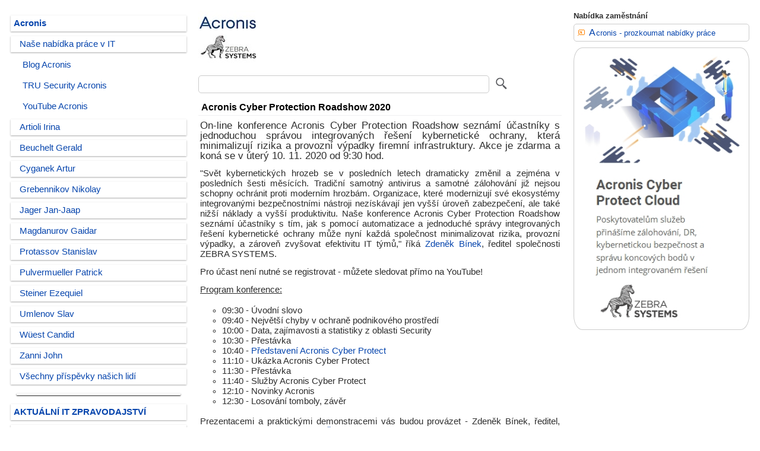

--- FILE ---
content_type: text/html
request_url: https://www.itpoint.cz/acronis/?i=online-konference-acronis-cyber-protection-roadshow-2020-13885
body_size: 25718
content:
<!DOCTYPE html>
<html lang="cs">
<head>
<meta charset="windows-1250">
<meta name="viewport" content="width=device-width, initial-scale=1.0"/>
<meta name="description" content="Online konference Acronis Cyber Protection Roadshow 2020 - největší chyby v ochraně podnikového prostředí, data, zajímavosti a statistiky z oblasti IT bezpečnosti"/>
<meta name="keywords" content="automatizace, CyberFit, infrastruktura, konference, Roadshow, Zdeněk Bínek"/>
<meta name="robots" content="index, follow">
<link rel="stylesheet" type="text/css" href="" media="screen, projection"/>
<link rel="shortcut icon" href="https://www.itpoint.cz/img/system/favicon.ico" type="image/x-icon">
<link rel="stylesheet" href="https://www.itpoint.cz/style/it-point.css" type="text/css"/>
<link rel="alternate" type="application/rss+xml" title="RSS pro aktuální články Acronis" href="https://www.itpoint.cz/xml/clanky-firma/?i=47675462">
<title>Acronis Cyber Protection Roadshow 2020</title>
</head>
<body>
<div class="header"></div>
<div class="row">
<!-- LS -->
<div class="col-3 col-m-3 menu">
<ul><li id='nrm'><a href='https://www.itpoint.cz/acronis/' title='Firemní profil a články Acronis'>Acronis</a></li><li id='nrm-rok'><a href='https://www.itpoint.cz/acronis/it-prace/' title='IT práce - kariéra v Acronis'>Naše nabídka práce v IT</a></li><li id='rss'><a href='https://www.itpoint.cz/acronis/blog/' title='Blog Acronis'>Blog Acronis</a></li><li id='rss'><a href='https://www.itpoint.cz/acronis/tru-security/' title='TRU Security Acronis'>TRU Security Acronis</a></li><li id='rss'><a href='https://www.itpoint.cz/acronis/youtube-acronis/' title='YouTube Acronis'>YouTube Acronis</a></li><li id='nrm-rok'><a href='https://www.itpoint.cz/lide/irina-artioli/' title='Irina Artioli - Expertka na kybernetickou ochranu v divizi Acronis Threat Research Unit - 1x citace'>Artioli Irina</a></li><li id='nrm-rok'><a href='https://www.itpoint.cz/lide/gerald-beuchelt/' title='Gerald Beuchelt - Chief Information Security Officer společnosti Acronis - 3x citace'>Beuchelt Gerald</a></li><li id='nrm-rok'><a href='https://www.itpoint.cz/lide/artur-cyganek/' title='Artur Cyganek - Regionální ředitel pro střední a východní Evropu společnosti Acronis - 2x citace'>Cyganek Artur</a></li><li id='nrm-rok'><a href='https://www.itpoint.cz/lide/nikolay-grebennikov/' title='Nikolay Grebennikov - Viceprezident společnosti Acronis zodpovědný za technologický vývoj - 2x citace'>Grebennikov Nikolay</a></li><li id='nrm-rok'><a href='https://www.itpoint.cz/lide/jan-jaap-jager/' title='Jan-Jaap Jager - Generální ředitel společnosti Acronis - 4x citace'>Jager Jan-Jaap</a></li><li id='nrm-rok'><a href='https://www.itpoint.cz/lide/gaidar-magdanurov/' title='Gaidar Magdanurov - Prezident společnosti Acronis - 14x citace'>Magdanurov Gaidar</a></li><li id='nrm-rok'><a href='https://www.itpoint.cz/lide/stanislav-protassov/' title='Stanislav Protassov - Spoluzakladatel společnosti Acronis a technologický prezident - 1x citace'>Protassov Stanislav</a></li><li id='nrm-rok'><a href='https://www.itpoint.cz/lide/patrick-pulvermueller/' title='Patrick Pulvermueller - Výkonný ředitel společnosti Acronis - 5x citace'>Pulvermueller Patrick</a></li><li id='nrm-rok'><a href='https://www.itpoint.cz/lide/ezequiel-steiner/' title='Ezequiel Steiner - Poradce společnosti Acronis - 2x citace'>Steiner Ezequiel</a></li><li id='nrm-rok'><a href='https://www.itpoint.cz/lide/slav-umlenov/' title='Slav Umlenov - Country Manager pro střední a východní Evropu společnosti Acronis - 1x citace'>Umlenov Slav</a></li><li id='nrm-rok'><a href='https://www.itpoint.cz/lide/candid-wuest/' title='Candid Wüest - Viceprezident společnosti Acronis - 7x citace'>Wüest Candid</a></li><li id='nrm-rok'><a href='https://www.itpoint.cz/lide/john-zanni/' title='John Zanni - Provozní ředitel společnosti Acronis - 21x citace'>Zanni John</a></li><li id='nrm-rok'><a href='https://www.itpoint.cz/acronis/lide/' title='Všechny příspěvky odborníků Acronis'>Všechny příspěvky našich lidí</a></li></ul><ul><li id='oddel-menu'></li><li id='nrm'><a href='https://www.itpoint.cz/' title='Aktuální zpravodajství firem z IT a telekomunikací'>AKTUÁLNÍ IT ZPRAVODAJSTVÍ</a></li><li id='nrm'><a href='https://www.itpoint.cz/it-prace/' title='IT práce - kariéra'>NABÍDKY PRÁCE IT FIREM</a></li><li id='nrm'><a href='https://www.itpoint.cz/it-akce/' title='IT akce - offline + online webináře a konference'>OFFLINE A ONLINE AKCE</a></li><li id='nrm'><a href='https://www.itpoint.cz/dms-ecm-system/' title='DMS / ECM elektronická správa dokumentů'>DMS / ECM správa dokumentů</a></li><li id='nrm'><a href='https://www.itpoint.cz/okskoleni-it-kurzy/' title='IT vzdělávací kurzy a školení OKškolení'>IT kurzy a školení OKškolení</a></li><li id='nrm'><a href='https://www.itpoint.cz/pumpedu-it-kurzy/' title='IT vzdělávací kurzy a školení Pumpedu'>IT kurzy a školení Pumpedu</a></li><li id='nrm'><a href='https://www.itpoint.cz/pocitacove-kurzy/' title='IT vzdělávací kurzy a školení GOPAS'>IT kurzy a školení GOPAS</a></li><li id='nrm'><a href='https://www.itpoint.cz/dlouhodoba-archivace-elektronickych-dokumentu/' title='Názory, argumenty a vyjádření odborníků firem z oborů ICT'>Dlouhodobá archivace</a></li><li id='nrm'><a href='https://www.itpoint.cz/nazory-argumenty/' title='Názory, argumenty a vyjádření odborníků firem z oborů ICT'>Názory - argumenty</a></li><li id='nrm'><a href='https://www.itpoint.cz/archiv/' title='Archiv článků z roků 2007 - 2025'>Archiv článků</a></li></ul>
</div>
<!-- /LS -->
<!-- SS -->
<div id="13885" class="col-6 col-m-9">
<a rel="nofollow" href="https://www.itpoint.cz/acronis/" title="Firemní profil a články Acronis"><img alt="logo Acronis" src='https://www.itpoint.cz/img/logo/47675462.jpg'></a>
<form method="post" action="https://www.itpoint.cz/vyhledavani.asp">
<input class="fulltext-form" type="search" value="" name="q"/>
<input class="fulltext-submit" title="Vyhledávání v doméně acronis.cz" type="image" src="https://www.itpoint.cz/img/system/lupa.jpg">
<input type="hidden" value="2" name="typfulltext"/>
<input type="hidden" value="acronis.cz" name="site"/>
<input type="hidden" value="47675462" name="icofulltext"/>
<input type="hidden" value="" name="archivrokfulltext"/>
</form>
<div class="row"></div>
<h1 id="clanek-nadpis">Acronis Cyber Protection Roadshow 2020</h1>
<p id="clanek-desc">On-line konference Acronis Cyber Protection Roadshow seznámí účastníky s jednoduchou správou integrovaných řešení kybernetické ochrany, která minimalizují rizika a provozní výpadky firemní infrastruktury. Akce je zdarma a koná se v úterý 10. 11. 2020 od 9:30 hod.</p>
<!-- BEZ EXT. ODKAZU -->
<!-- CLANEK TEXT - 0l38dh --><p>&quot;Svět kybernetických hrozeb se v posledních letech dramaticky změnil a zejména v posledních šesti měsících. Tradiční samotný antivirus a samotné zálohování již nejsou schopny ochránit proti moderním hrozbám. Organizace, které modernizují své ekosystémy integrovanými bezpečnostními nástroji nezískávají jen vyšší úroveň zabezpečení, ale také nižší náklady a vyšší produktivitu. Naše konference Acronis Cyber Protection Roadshow seznámí účastníky s tím, jak s pomocí automatizace a jednoduché správy integrovaných řešení kybernetické ochrany může nyní každá společnost minimalizovat rizika, provozní výpadky, a zároveň zvyšovat efektivitu IT týmů,&quot; říká <a title="Zdeněk Bínek - Jednatel společnosti Zebra systems" href="https://www.itpoint.cz/lide/zdenek-binek/">Zdeněk Bínek</a>, ředitel společnosti ZEBRA SYSTEMS.</p>
<p>Pro účast není nutné se registrovat - můžete sledovat přímo na YouTube!</p>
<p><u>Program konference:</u></p>
<ul type="circle"><li>09:30 - Úvodní slovo</li>
<li>09:40 - Největší chyby v ochraně podnikového prostředí</li>
<li>10:00 - Data, zajímavosti a statistiky z oblasti Security</li>
<li>10:30 - Přestávka</li>
<li>10:40 - <a href="https://www.itpoint.cz/acronis/?i=firemni-zalohovani-acronis-cyber-protect-15-13797" title="Nový Acronis Cyber Protect vylepšuje ochranu firemních dat a jejich dostupnost">Představení Acronis Cyber Protect</a></li>
<li>11:10 - Ukázka Acronis Cyber Protect</li>
<li>11:30 - Přestávka</li>
<li>11:40 - Služby Acronis Cyber Protect</li>
<li>12:10 - Novinky Acronis</li>
<li>12:30 - Losování tomboly, závěr</li></ul>
<p>Prezentacemi a praktickými demonstracemi vás budou provázet - Zdeněk Bínek, ředitel, <a href="https://www.itpoint.cz/lide/ales-hok/" title="Aleš Hok - Obchodní manažer řešení Acronis společnosti ZEBRA SYSTEMS">Aleš Hok</a>, leader týmu Acronis, <a href="https://www.itpoint.cz/lide/stepan-binek/" title="Štěpán Bínek - Produktový a obchodní manažer společnosti ZEBRA SYSTEMS">Štěpán Bínek</a>, produktový manažer cloudových řešení, Jan Ptáček, sales engineer Acronis, a Michal Hebeda, sales engineer ZEBRA SYSTEMS.</p>
<p>Stejně jako vloni, tak i letos na konci vylosujeme několik šťastných výherců, kteří obdrží mj. míče s logy Acronisu a Arsenalu podepsané Tomášem Rosickým či podepsaný dres Patricka Schicka z jeho působení v týmu A.S. Roma.</p>
<p>Oba týmy podporuje společnost Acronis svými technologiemi kybernetické ochrany - <a href="https://www.itpoint.cz/acronis/?i=fotbal-arsenal-fc-acronis-12563" title="IT infrastruktura fotbalového klubu Arsenal FC spoléhá na kybernetickou ochranu Acronis">Arsenal FC spoléhá na kybernetickou ochranu Acronis</a> + <a href="https://www.itpoint.cz/acronis/?i=ai-ml-acronis-as-roma-13678" title="Acronis poskytne fotbalovému klubu A.S. Roma řešení postavená na umělé inteligenci a strojovém učení">Acronis ve službách A.S. Roma</a>.</p>
<p>Odkaz na živý přenos z konference obdržíte v potvrzovacím e-mailu, který Vám bude zaslán ihned po registraci.</p>
<!-- /CLANEK TEXT -->
<!-- STITKY -->
<div id='stitky'><b>Další články k tématům</b> - <a rel='nofollow' href='https://www.itpoint.cz/clanky/?i=automatizace' title='automatizace'>automatizace</a> - <a rel='nofollow' href='https://www.itpoint.cz/clanky/?i=CyberFit' title='CyberFit'>CyberFit</a> - <a rel='nofollow' href='https://www.itpoint.cz/clanky/?i=infrastruktura' title='infrastruktura'>infrastruktura</a> - <a rel='nofollow' href='https://www.itpoint.cz/clanky/?i=konference' title='konference'>konference</a> - <a rel='nofollow' href='https://www.itpoint.cz/clanky/?i=Roadshow' title='Roadshow'>Roadshow</a> - <a rel='nofollow' href='https://www.itpoint.cz/clanky/?i=Zden%ECk+B%EDnek' title='Zdeněk Bínek'>Zdeněk Bínek</a></div>
<!-- /STITKY -->
<p>Článek Acronis ze dne úterý 3.  listopadu 2020</p>
<!-- CLANKY -->
<h3 id="clanky-dalsi">Další články od Acronis</h3>
<div id="dalsi-clanky">
<p id='dalsi-clanky'><a rel='nofollow' href='https://www.itpoint.cz/acronis/?i=acronis-archival-storage-16061' title='Dlouhodobé úložiště dat Acronis Archival Storage - 260122'>Dlouhodobé úložiště dat Acronis Archival Storage</a></p><p id='dalsi-clanky'><a rel='nofollow' href='https://www.itpoint.cz/acronis/?i=jan-jaap-jager-ceo-acronis-16053' title='Jan-Jaap Jager - nový generální ředitel Acronis - 260114'>Jan-Jaap Jager - nový generální ředitel Acronis</a></p><p id='dalsi-clanky'><a rel='nofollow' href='https://www.itpoint.cz/acronis/?i=oceneni-acronis-mdr-16034' title='MSP poskytovatelé oceňují Acronis EDR - 251215'>MSP poskytovatelé oceňují Acronis EDR</a></p><p id='dalsi-clanky'><a rel='nofollow' href='https://www.itpoint.cz/acronis/?i=zalohovani-obnova-firemnich-dat-16017' title='Firmy zvyšují nároky na svá řešení pro zálohování a obnovu dat - 251127'>Firmy zvyšují nároky na svá řešení pro zálohování a obnovu dat</a></p><p id='dalsi-clanky'><a rel='nofollow' href='https://www.itpoint.cz/acronis/?i=aktualizace-acronis-cyber-protect-16008' title='Aktualizace Acronis Cyber Protect posiluje kybernetickou odolnost pro on-premise IT/OT prostředí - 251113'>Aktualizace Acronis Cyber Protect posiluje kybernetickou odolnost pro on-premise IT/OT prostředí</a></p><p id='dalsi-clanky'><a rel='nofollow' href='https://www.itpoint.cz/acronis/?i=acronis-true-image-2026-patch-management-windows-15990' title='Acronis True Image 2026 integruje automatizovaný patch management pro Windows - 251023'>Acronis True Image 2026 integruje automatizovaný patch management pro Windows</a></p><p id='dalsi-clanky'><a rel='nofollow' href='https://www.itpoint.cz/acronis/?i=acronis-cyber-protect-cloud-novinky-15972' title='Novinky v MSP platformě Acronis Cyber Protect Cloud - 251002'>Novinky v MSP platformě Acronis Cyber Protect Cloud</a></p><p id='dalsi-clanky'><a rel='nofollow' href='https://www.itpoint.cz/acronis/?i=acronis-h1-2025-cyberthreats-report-15954' title='Nejčastější vektory hrozeb podle Acronis H1 2025 Cyberthreats Report - 250915'>Nejčastější vektory hrozeb podle Acronis H1 2025 Cyberthreats Report</a></p><p id='dalsi-clanky'><a rel='nofollow' href='https://www.itpoint.cz/acronis/?i=proxmox-acronis-cyber-protect-cloud-15932' title='Podpora Proxmox VE v MSP platformě Acronis Cyber Protect Cloud - 250820'>Podpora Proxmox VE v MSP platformě Acronis Cyber Protect Cloud</a></p><p id='dalsi-clanky'><a rel='nofollow' href='https://www.itpoint.cz/acronis/?i=acronis-cyber-protect-cloud-15923' title='Nasazení platformy Acronis skokově zvyšuje úroveň kybernetického zabezpečení a odolnosti vůči moderním hrozbám - 250811'>Nasazení platformy Acronis skokově zvyšuje úroveň kybernetického zabezpečení a odolnosti vůči moderním hrozbám</a></p><p id='dalsi-clanky'><a rel='nofollow' href='https://www.itpoint.cz/acronis/?i=acronis-cyber-protect-cloud-15912' title='Nová vylepšení MSP platformy Acronis Cyber Protect Cloud - 250722'>Nová vylepšení MSP platformy Acronis Cyber Protect Cloud</a></p><p id='dalsi-clanky'><a rel='nofollow' href='https://www.itpoint.cz/acronis/?i=email-zalohovani-microsoft-365-15889' title='Spolehlivé zálohování, obnova a archivace elektronické pošty v Microsoft 365 - 250625'>Spolehlivé zálohování, obnova a archivace elektronické pošty v Microsoft 365</a></p><p id='dalsi-clanky'><a rel='nofollow' href='https://www.itpoint.cz/acronis/?i=firemni-data-zalohovani-cloud-15867' title='Firmy preferují zálohování dat do cloudu - 250602'>Firmy preferují zálohování dat do cloudu</a></p><p id='dalsi-clanky'><a rel='nofollow' href='https://www.itpoint.cz/acronis/?i=integrace-acronis-xdr-fortinet-firewall-15850' title='Acronis XDR s firewallovým řešením Fortinet - 250515'>Acronis XDR s firewallovým řešením Fortinet</a></p><p id='dalsi-clanky'><a rel='nofollow' href='https://www.itpoint.cz/acronis/?i=msp-acronis-15838' title='Nové obchodní příležitosti pro MSP partnery Acronis - 250430'>Nové obchodní příležitosti pro MSP partnery Acronis</a></p><p id='dalsi-clanky'><a rel='nofollow' href='https://www.itpoint.cz/acronis/?i=ochrana-osobnich-dat-15827' title='Jak domácí uživatelé přemýšlí o ochraně osobních dat - 250409'>Jak domácí uživatelé přemýšlí o ochraně osobních dat</a></p><p id='dalsi-clanky'><a rel='nofollow' href='https://www.itpoint.cz/acronis/?i=ot-kyberneticka-odolnost-15807' title='Acronis dál posiluje pozici lídra v oblasti kybernetické ochrany provozních technologických sítí - 250320'>Acronis dál posiluje pozici lídra v oblasti kybernetické ochrany provozních technologických sítí</a></p><p id='dalsi-clanky'><a rel='nofollow' href='https://www.itpoint.cz/acronis/?i=acronis-ultimate-365-ochrana-microsoft-365-15794' title='Komplexní ochrana prostředí Microsoft 365 pomocí řešení Acronis Ultimate 365 - 250306'>Komplexní ochrana prostředí Microsoft 365 pomocí řešení Acronis Ultimate 365</a></p><p id='dalsi-clanky'><a rel='nofollow' href='https://www.itpoint.cz/acronis/?i=acronis-h2-2024-cyberthreats-report-15781' title='Zpráva Acronis Cyberthreats Report, H2 2024 informuje o nejnovějších trendech v oblasti útoků a zranitelností - 250225'>Zpráva Acronis Cyberthreats Report, H2 2024 informuje o nejnovějších trendech v oblasti útoků a zranitelností</a></p><p id='dalsi-clanky'><a rel='nofollow' href='https://www.itpoint.cz/acronis/?i=aktualizace-acronis-cyber-protect-cloud-15749' title='Další nové funkce MSP platformy Acronis Cyber Protect Cloud - 250122'>Další nové funkce MSP platformy Acronis Cyber Protect Cloud</a></p><p id='dalsi-clanky'><a rel='nofollow' href='https://www.itpoint.cz/acronis/?i=lokalni-cloud-data-zalohovani-15729' title='VESTTA BOZP spoléhá na zálohovací služby z platformy Acronis Cyber Protect Cloud - 241211'>VESTTA BOZP spoléhá na zálohovací služby z platformy Acronis Cyber Protect Cloud</a></p><p id='dalsi-clanky'><a rel='nofollow' href='https://www.itpoint.cz/acronis/?i=acronis-cyber-protect-cloud-integrace-msp-nastroju-15715' title='Nové možnosti integrace MSP nástrojů do platformy Acronis - 241127'>Nové možnosti integrace MSP nástrojů do platformy Acronis</a></p><p id='dalsi-clanky'><a rel='nofollow' href='https://www.itpoint.cz/acronis/?i=msp-academy-skoleni-certifikace-15702' title='Certifikační školení MSP Academy výrazně pomáhá partnerům Acronis - 241118'>Certifikační školení MSP Academy výrazně pomáhá partnerům Acronis</a></p><p id='dalsi-clanky'><a rel='nofollow' href='https://www.itpoint.cz/acronis/?i=nis2-msp-it-15668' title='Implementace požadavků směrnice NIS2 pomocí služeb MSP poskytovatelů - 241015'>Implementace požadavků směrnice NIS2 pomocí služeb MSP poskytovatelů</a></p><p id='dalsi-clanky'><a rel='nofollow' href='https://www.itpoint.cz/acronis/?i=acronis-cyber-protect-cloud-msp-inocace-15638' title='Další inovace MSP platformy Acronis Cyber Protect Cloud - 240919'>Další inovace MSP platformy Acronis Cyber Protect Cloud</a></p><p id='dalsi-clanky'><a rel='nofollow' href='https://www.itpoint.cz/acronis/?i=acronis-true-image-15608' title='Acronis True Image poskytuje jedinečnou integraci ochrany dat a kybernetické bezpečnosti - 240828'>Acronis True Image poskytuje jedinečnou integraci ochrany dat a kybernetické bezpečnosti</a></p><p id='dalsi-clanky'><a rel='nofollow' href='https://www.itpoint.cz/acronis/?i=investice-eqt-acronis-15598' title='EQT investuje do špičkových technologií kybernetické ochrany Acronis - 240815'>EQT investuje do špičkových technologií kybernetické ochrany Acronis</a></p><p id='dalsi-clanky'><a rel='nofollow' href='https://www.itpoint.cz/acronis/?i=acronis-cyberthreats-report-h1-2024-15591' title='Acronis Cyberthreats Report přináší přehled o globálních trendech v oblasti kybernetické bezpečnosti - 240808'>Acronis Cyberthreats Report přináší přehled o globálních trendech v oblasti kybernetické bezpečnosti</a></p><p id='dalsi-clanky'><a rel='nofollow' href='https://www.itpoint.cz/acronis/?i=acronis-true-image-ochrana-dat-domacich-uzivatelu-kancelari-15581' title='Nový Acronis True Image splňuje vysoké standardy kybernetické bezpečnosti - 240725'>Nový Acronis True Image splňuje vysoké standardy kybernetické bezpečnosti</a></p><p id='dalsi-clanky'><a rel='nofollow' href='https://www.itpoint.cz/acronis/?i=acronis-xdr-15569' title='Acronis XDR rozšiřuje nabídku kybernetického zabezpečení nad rámec EDR - 240620'>Acronis XDR rozšiřuje nabídku kybernetického zabezpečení nad rámec EDR</a></p><p id='dalsi-clanky'><a rel='nofollow' href='https://www.itpoint.cz/acronis/?i=politika-ochrany-citlivych-firemnich-dat-15556' title='Důležitost zavedení politiky ochrany citlivých dat - 240604'>Důležitost zavedení politiky ochrany citlivých dat</a></p><p id='dalsi-clanky'><a rel='nofollow' href='https://www.itpoint.cz/acronis/?i=acronis-mdr-integrace-obnovy-dat-15535' title='Acronis MDR s integrací nápravy a obnovy po kybernetickém útoku - 240513'>Acronis MDR s integrací nápravy a obnovy po kybernetickém útoku</a></p><p id='dalsi-clanky'><a rel='nofollow' href='https://www.itpoint.cz/acronis/?i=acronis-cyber-protect-cloud-msp-inocace-15512' title='Inovace MSP platformy Acronis Cyber Protect Cloud - 240417'>Inovace MSP platformy Acronis Cyber Protect Cloud</a></p><p id='dalsi-clanky'><a rel='nofollow' href='https://www.itpoint.cz/acronis/?i=bezpecne-zalohovani-obnova-dat-15497' title='Bezpečné zálohování a obnova dat v prostředí Acronis - 240328'>Bezpečné zálohování a obnova dat v prostředí Acronis</a></p><p id='dalsi-clanky'><a rel='nofollow' href='https://www.itpoint.cz/acronis/?i=ai-chatgpt-phishing-15478' title='Phishing s podporou AI zvyšuje efektivitu a četnost kybernetických útoků - 240307'>Phishing s podporou AI zvyšuje efektivitu a četnost kybernetických útoků</a></p><p id='dalsi-clanky'><a rel='nofollow' href='https://www.itpoint.cz/acronis/?i=zalohovani-obnova-dat-15467' title='Acronis Cyber Protect 16 poskytuje nejrychlejší zálohování a obnovu dat - 240222'>Acronis Cyber Protect 16 poskytuje nejrychlejší zálohování a obnovu dat</a></p><p id='dalsi-clanky'><a rel='nofollow' href='https://www.itpoint.cz/acronis/?i=msp-academy-15453' title='Nové moduly a vzdělávací videa Acronis MSP Academy - 240209'>Nové moduly a vzdělávací videa Acronis MSP Academy</a></p><p id='dalsi-clanky'><a rel='nofollow' href='https://www.itpoint.cz/acronis/?i=it-bezpecnost-advanced-security-edr-15444' title='UNIKOM posiluje IT bezpečnost nasazením platformy Acronis Cyber Protect Cloud - 240201'>UNIKOM posiluje IT bezpečnost nasazením platformy Acronis Cyber Protect Cloud</a></p><p id='dalsi-clanky'><a rel='nofollow' href='https://www.itpoint.cz/acronis/?i=advanced-security-edr-15437' title='Integrované řešení Acronis Advanced Security + EDR pro MSP - 240125'>Integrované řešení Acronis Advanced Security + EDR pro MSP</a></p><p id='dalsi-clanky'><a rel='nofollow' href='https://www.itpoint.cz/acronis/?i=acronis-radar-endpoint-security-2023-15408' title='Acronis je podle Radar Endpoint Security 2023 lídrem v oblasti zabezpečení koncových bodů - 231219'>Acronis je podle Radar Endpoint Security 2023 lídrem v oblasti zabezpečení koncových bodů</a></p><p id='dalsi-clanky'><a rel='nofollow' href='https://www.itpoint.cz/acronis/?i=idc-marketscape-report-15400' title='Acronis je lídrem v hodnocení reportu IDC MarketScape - 231207'>Acronis je lídrem v hodnocení reportu IDC MarketScape</a></p><p id='dalsi-clanky'><a rel='nofollow' href='https://www.itpoint.cz/acronis/?i=ransomware-utoky-15373' title='Nejnaléhavější kybernetickou hrozbou je pro české firmy ransomware - 231110'>Nejnaléhavější kybernetickou hrozbou je pro české firmy ransomware</a></p><p id='dalsi-clanky'><a rel='nofollow' href='https://www.itpoint.cz/acronis/?i=acronis-cyberapp-standard-15364' title='Snadná integrace produktů a služeb třetích stran do platformy Acronis Cyber Protect Cloud - 231102'>Snadná integrace produktů a služeb třetích stran do platformy Acronis Cyber Protect Cloud</a></p><p id='dalsi-clanky'><a rel='nofollow' href='https://www.itpoint.cz/acronis/?i=advanced-automation-15339' title='Automatizace rutinních administrátorských úkolů MSP s Acronis Advanced Automation - 231004'>Automatizace rutinních administrátorských úkolů MSP s Acronis Advanced Automation</a></p><p id='dalsi-clanky'><a rel='nofollow' href='https://www.itpoint.cz/acronis/?i=acronis-cyber-protect-home-office-ai-15329' title='Acronis Cyber Protect Home Office s podporou umělé inteligence - 230920'>Acronis Cyber Protect Home Office s podporou umělé inteligence</a></p><p id='dalsi-clanky'><a rel='nofollow' href='https://www.itpoint.cz/acronis/?i=ceska-it-infrastruktura-utoky-15297' title='Česká podniková IT infrastruktura nejčastěji čelí útokům na osobní a výrobní data - 230809'>Česká podniková IT infrastruktura nejčastěji čelí útokům na osobní a výrobní data</a></p><p id='dalsi-clanky'><a rel='nofollow' href='https://www.itpoint.cz/acronis/?i=inovace-acronis-cyber-protect-cloud-15287' title='Další inovace Acronis Cyber Protect Cloud - 230728'>Další inovace Acronis Cyber Protect Cloud</a></p><p id='dalsi-clanky'><a rel='nofollow' href='https://www.itpoint.cz/acronis/?i=generativni-ai-kyberneticke-utoky-15274' title='Zneužívání generativních AI nástrojů se podílí na růstu intenzity kybernetických útoků - 230719'>Zneužívání generativních AI nástrojů se podílí na růstu intenzity kybernetických útoků</a></p><p id='dalsi-clanky'><a rel='nofollow' href='https://www.itpoint.cz/acronis/?i=acronis-cyber-protect-cloud-ml-15258' title='Acronis Cyber Protect Cloud využívá pro monitoring provozu IT strojové učení - 230609'>Acronis Cyber Protect Cloud využívá pro monitoring provozu IT strojové učení</a></p><p id='dalsi-clanky'><a rel='nofollow' href='https://www.itpoint.cz/acronis/?i=edr-acronis-cyber-protect-cloud-15234' title='Integrace EDR řešení do platformy Acronis Cyber Protect Cloud - 230522'>Integrace EDR řešení do platformy Acronis Cyber Protect Cloud</a></p>
</div>
<!-- /CLANKY -->
</div>
<!-- /SS -->
<!-- PS -->
<div class="col-3 col-m-12">
<div class="aside"><table border='0' width='100%' cellspacing='0' cellpadding='0'><tr><td><b>Nabídka zaměstnání </b></td></tr><tr><td><div id='prace-odkazy'><ul id='prace-odkazy'><li><a rel='nofollow' href='https://www.itpoint.cz/it-prace/r/?r=1763741793' title='IT práce pro Acronis - Acronis - prozkoumat nabídky práce' target='_blank'>Acronis - prozkoumat nabídky práce</a></li></ul></div></td></tr></table><a href='https://www.itpoint.cz/bnr/?r=567' rel='nofollow' title='Acronis Cyber Protect Cloud - získat trial verzi' target='_blank'><img id='banner' border='0' src='https://www.itpoint.cz/img/bnr/acronis-47675462-567.jpg'></a></div>
</div>
<!-- /PS -->
</div>
<div class="footer">
<a href='https://www.itpoint.cz/xml/clanky-firma/?i=47675462' title='RSS feed pro aktuální IT články Acronis' target='_blank'>RSS feed: články Acronis</a> - <a href='https://x.com/itpoint/' title='ITPOINT.CZ na síti X' target='_blank'>Síť X</a> + <a href='https://linkedin.com/company/itpoint/' title='ITPOINT.CZ na LinkedIn' target='_blank'>LinkedIn</a> + <a href='https://share.google/kYI3XLkS2sN7bV3Qz' title='Firemní profil ITPOINT.CZ na Googlu' target='_blank'>Google</a> - Copyright &#0169; 2007 - 2026
</div>
</body>
</html>